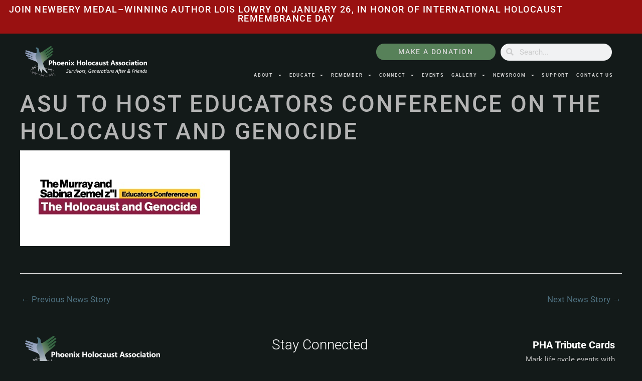

--- FILE ---
content_type: text/css
request_url: https://phxha.com/wp-content/uploads/elementor/css/post-13.css?ver=1767737030
body_size: 447
content:
.elementor-kit-13{--e-global-color-primary:#1F2928;--e-global-color-secondary:#5CA3C0;--e-global-color-text:#B5B5B5;--e-global-color-accent:#578159;--e-global-color-201d01f:#B5B5B5;--e-global-color-19c7f03:#D6D6D6;--e-global-color-008d040:#131A19;--e-global-color-5ef6e31:#FFFFFF;--e-global-color-4b54d43:#707070;--e-global-color-da13a8a:#315533;--e-global-color-bc041b0:#DC953C;--e-global-typography-primary-font-family:"Roboto";--e-global-typography-primary-font-weight:500;--e-global-typography-secondary-font-family:"Roboto";--e-global-typography-secondary-font-size:2.9vw;--e-global-typography-secondary-font-weight:300;--e-global-typography-secondary-line-height:1.1em;--e-global-typography-secondary-letter-spacing:-0.5px;--e-global-typography-text-font-family:"Roboto";--e-global-typography-text-font-weight:400;--e-global-typography-accent-font-family:"Roboto";--e-global-typography-accent-font-weight:500;color:#B5B5B5;font-size:1.1em;}.elementor-kit-13 e-page-transition{background-color:#FFBC7D;}.elementor-kit-13 p{margin-block-end:11px;}.elementor-kit-13 a{color:var( --e-global-color-bc041b0 );font-family:"Roboto", Sans-serif;font-size:1.1em;}.elementor-kit-13 h1{font-family:"Roboto", Sans-serif;font-size:3em;font-weight:500;text-transform:uppercase;line-height:1.1em;letter-spacing:3.2px;}.elementor-kit-13 h2{font-family:"Roboto", Sans-serif;font-size:1.8em;font-weight:400;}.elementor-kit-13 h3{color:var( --e-global-color-secondary );font-family:"Roboto", Sans-serif;font-size:1.2em;}.elementor-kit-13 h4{color:var( --e-global-color-19c7f03 );font-family:"Roboto", Sans-serif;font-size:1.2vw;line-height:1.5em;}.elementor-kit-13 h5{color:var( --e-global-color-5ef6e31 );font-size:20px;font-weight:bold;}.elementor-kit-13 h6{color:var( --e-global-color-bc041b0 );font-size:1em;}.elementor-section.elementor-section-boxed > .elementor-container{max-width:1140px;}.e-con{--container-max-width:1140px;}.elementor-widget:not(:last-child){margin-block-end:20px;}.elementor-element{--widgets-spacing:20px 20px;--widgets-spacing-row:20px;--widgets-spacing-column:20px;}{}h1.entry-title{display:var(--page-title-display);}@media(max-width:1024px){.elementor-kit-13 h6{font-size:1em;}.elementor-section.elementor-section-boxed > .elementor-container{max-width:1024px;}.e-con{--container-max-width:1024px;}}@media(max-width:767px){.elementor-kit-13{font-size:1em;}.elementor-kit-13 h1{font-size:7.5vw;}.elementor-kit-13 h3{font-size:4.5vw;}.elementor-kit-13 h4{font-size:3.5vw;}.elementor-kit-13 h6{font-size:1.1em;line-height:2.1em;}.elementor-section.elementor-section-boxed > .elementor-container{max-width:767px;}.e-con{--container-max-width:767px;}}

--- FILE ---
content_type: text/css
request_url: https://phxha.com/wp-content/uploads/elementor/css/post-22.css?ver=1768240934
body_size: 1533
content:
.elementor-22 .elementor-element.elementor-element-193cf12:not(.elementor-motion-effects-element-type-background), .elementor-22 .elementor-element.elementor-element-193cf12 > .elementor-motion-effects-container > .elementor-motion-effects-layer{background-color:#9B1212FC;}.elementor-22 .elementor-element.elementor-element-193cf12{transition:background 0.3s, border 0.3s, border-radius 0.3s, box-shadow 0.3s;padding:-1px -1px -1px -1px;}.elementor-22 .elementor-element.elementor-element-193cf12 > .elementor-background-overlay{transition:background 0.3s, border-radius 0.3s, opacity 0.3s;}.elementor-widget-heading .elementor-heading-title{font-family:var( --e-global-typography-primary-font-family ), Sans-serif;font-weight:var( --e-global-typography-primary-font-weight );color:var( --e-global-color-primary );}.elementor-22 .elementor-element.elementor-element-f25bb6e{text-align:center;}.elementor-22 .elementor-element.elementor-element-f25bb6e .elementor-heading-title{font-family:"Roboto", Sans-serif;font-size:1.2em;font-weight:500;text-transform:uppercase;letter-spacing:1.5px;color:var( --e-global-color-5ef6e31 );}.elementor-22 .elementor-element.elementor-element-25d2d08 > .elementor-container > .elementor-column > .elementor-widget-wrap{align-content:center;align-items:center;}.elementor-22 .elementor-element.elementor-element-25d2d08 > .elementor-background-overlay{background-color:var( --e-global-color-primary );opacity:1;}.elementor-22 .elementor-element.elementor-element-25d2d08{padding:0px 40px 0px 40px;}.elementor-bc-flex-widget .elementor-22 .elementor-element.elementor-element-efe5ca4.elementor-column .elementor-widget-wrap{align-items:center;}.elementor-22 .elementor-element.elementor-element-efe5ca4.elementor-column.elementor-element[data-element_type="column"] > .elementor-widget-wrap.elementor-element-populated{align-content:center;align-items:center;}.elementor-22 .elementor-element.elementor-element-efe5ca4 > .elementor-element-populated{padding:0px 0px 0px 0px;}.elementor-widget-theme-site-logo .widget-image-caption{color:var( --e-global-color-text );font-family:var( --e-global-typography-text-font-family ), Sans-serif;font-weight:var( --e-global-typography-text-font-weight );}.elementor-22 .elementor-element.elementor-element-e6ef343 > .elementor-widget-container{padding:10px 10px 10px 10px;}.elementor-22 .elementor-element.elementor-element-e6ef343{text-align:start;}.elementor-22 .elementor-element.elementor-element-e6ef343 img{width:19vw;}.elementor-22 .elementor-element.elementor-element-2c8d409.elementor-column > .elementor-widget-wrap{justify-content:flex-end;}.elementor-22 .elementor-element.elementor-element-2c8d409 > .elementor-widget-wrap > .elementor-widget:not(.elementor-widget__width-auto):not(.elementor-widget__width-initial):not(:last-child):not(.elementor-absolute){margin-block-end:: 0px;}.elementor-widget-button .elementor-button{background-color:var( --e-global-color-accent );font-family:var( --e-global-typography-accent-font-family ), Sans-serif;font-weight:var( --e-global-typography-accent-font-weight );}.elementor-22 .elementor-element.elementor-element-529323c{width:auto;max-width:auto;}.elementor-22 .elementor-element.elementor-element-529323c > .elementor-widget-container{margin:010px 0px 010px 0px;padding:0px 0px 0px 0px;}.elementor-22 .elementor-element.elementor-element-529323c .elementor-button{font-family:"Roboto", Sans-serif;font-size:0.9em;font-weight:500;text-transform:uppercase;letter-spacing:1.8px;fill:var( --e-global-color-19c7f03 );color:var( --e-global-color-19c7f03 );border-radius:50px 50px 50px 50px;padding:10px 44px 10px 44px;}.elementor-widget-search-form input[type="search"].elementor-search-form__input{font-family:var( --e-global-typography-text-font-family ), Sans-serif;font-weight:var( --e-global-typography-text-font-weight );}.elementor-widget-search-form .elementor-search-form__input,
					.elementor-widget-search-form .elementor-search-form__icon,
					.elementor-widget-search-form .elementor-lightbox .dialog-lightbox-close-button,
					.elementor-widget-search-form .elementor-lightbox .dialog-lightbox-close-button:hover,
					.elementor-widget-search-form.elementor-search-form--skin-full_screen input[type="search"].elementor-search-form__input{color:var( --e-global-color-text );fill:var( --e-global-color-text );}.elementor-widget-search-form .elementor-search-form__submit{font-family:var( --e-global-typography-text-font-family ), Sans-serif;font-weight:var( --e-global-typography-text-font-weight );background-color:var( --e-global-color-secondary );}.elementor-22 .elementor-element.elementor-element-09888e7{width:auto;max-width:auto;}.elementor-22 .elementor-element.elementor-element-09888e7 > .elementor-widget-container{padding:0px 10px 0px 10px;}.elementor-22 .elementor-element.elementor-element-09888e7 .elementor-search-form__container{min-height:34px;}.elementor-22 .elementor-element.elementor-element-09888e7 .elementor-search-form__submit{min-width:34px;}body:not(.rtl) .elementor-22 .elementor-element.elementor-element-09888e7 .elementor-search-form__icon{padding-left:calc(34px / 3);}body.rtl .elementor-22 .elementor-element.elementor-element-09888e7 .elementor-search-form__icon{padding-right:calc(34px / 3);}.elementor-22 .elementor-element.elementor-element-09888e7 .elementor-search-form__input, .elementor-22 .elementor-element.elementor-element-09888e7.elementor-search-form--button-type-text .elementor-search-form__submit{padding-left:calc(34px / 3);padding-right:calc(34px / 3);}.elementor-22 .elementor-element.elementor-element-09888e7:not(.elementor-search-form--skin-full_screen) .elementor-search-form--focus .elementor-search-form__input,
					.elementor-22 .elementor-element.elementor-element-09888e7 .elementor-search-form--focus .elementor-search-form__icon,
					.elementor-22 .elementor-element.elementor-element-09888e7 .elementor-lightbox .dialog-lightbox-close-button:hover,
					.elementor-22 .elementor-element.elementor-element-09888e7.elementor-search-form--skin-full_screen input[type="search"].elementor-search-form__input:focus{color:var( --e-global-color-4b54d43 );fill:var( --e-global-color-4b54d43 );}.elementor-22 .elementor-element.elementor-element-09888e7:not(.elementor-search-form--skin-full_screen) .elementor-search-form__container{border-width:6px 0px 6px 0px;border-radius:100px;}.elementor-22 .elementor-element.elementor-element-09888e7.elementor-search-form--skin-full_screen input[type="search"].elementor-search-form__input{border-width:6px 0px 6px 0px;border-radius:100px;}.elementor-widget-nav-menu .elementor-nav-menu .elementor-item{font-family:var( --e-global-typography-primary-font-family ), Sans-serif;font-weight:var( --e-global-typography-primary-font-weight );}.elementor-widget-nav-menu .elementor-nav-menu--main .elementor-item{color:var( --e-global-color-text );fill:var( --e-global-color-text );}.elementor-widget-nav-menu .elementor-nav-menu--main .elementor-item:hover,
					.elementor-widget-nav-menu .elementor-nav-menu--main .elementor-item.elementor-item-active,
					.elementor-widget-nav-menu .elementor-nav-menu--main .elementor-item.highlighted,
					.elementor-widget-nav-menu .elementor-nav-menu--main .elementor-item:focus{color:var( --e-global-color-accent );fill:var( --e-global-color-accent );}.elementor-widget-nav-menu .elementor-nav-menu--main:not(.e--pointer-framed) .elementor-item:before,
					.elementor-widget-nav-menu .elementor-nav-menu--main:not(.e--pointer-framed) .elementor-item:after{background-color:var( --e-global-color-accent );}.elementor-widget-nav-menu .e--pointer-framed .elementor-item:before,
					.elementor-widget-nav-menu .e--pointer-framed .elementor-item:after{border-color:var( --e-global-color-accent );}.elementor-widget-nav-menu{--e-nav-menu-divider-color:var( --e-global-color-text );}.elementor-widget-nav-menu .elementor-nav-menu--dropdown .elementor-item, .elementor-widget-nav-menu .elementor-nav-menu--dropdown  .elementor-sub-item{font-family:var( --e-global-typography-accent-font-family ), Sans-serif;font-weight:var( --e-global-typography-accent-font-weight );}.elementor-22 .elementor-element.elementor-element-eafada1{width:auto;max-width:auto;--e-nav-menu-horizontal-menu-item-margin:calc( 0px / 2 );}.elementor-22 .elementor-element.elementor-element-eafada1 > .elementor-widget-container{margin:0px 0px 0px 0px;}.elementor-22 .elementor-element.elementor-element-eafada1 .elementor-menu-toggle{margin:0 auto;background-color:#D6D6D600;}.elementor-22 .elementor-element.elementor-element-eafada1 .elementor-nav-menu .elementor-item{font-family:"Roboto", Sans-serif;font-size:0.6em;font-weight:600;text-transform:uppercase;letter-spacing:1.8px;}.elementor-22 .elementor-element.elementor-element-eafada1 .elementor-nav-menu--main .elementor-item{color:var( --e-global-color-19c7f03 );fill:var( --e-global-color-19c7f03 );padding-left:7px;padding-right:7px;padding-top:10px;padding-bottom:10px;}.elementor-22 .elementor-element.elementor-element-eafada1 .elementor-nav-menu--main .elementor-item:hover,
					.elementor-22 .elementor-element.elementor-element-eafada1 .elementor-nav-menu--main .elementor-item.elementor-item-active,
					.elementor-22 .elementor-element.elementor-element-eafada1 .elementor-nav-menu--main .elementor-item.highlighted,
					.elementor-22 .elementor-element.elementor-element-eafada1 .elementor-nav-menu--main .elementor-item:focus{color:var( --e-global-color-accent );fill:var( --e-global-color-accent );}.elementor-22 .elementor-element.elementor-element-eafada1 .elementor-nav-menu--main:not(.e--pointer-framed) .elementor-item:before,
					.elementor-22 .elementor-element.elementor-element-eafada1 .elementor-nav-menu--main:not(.e--pointer-framed) .elementor-item:after{background-color:var( --e-global-color-accent );}.elementor-22 .elementor-element.elementor-element-eafada1 .e--pointer-framed .elementor-item:before,
					.elementor-22 .elementor-element.elementor-element-eafada1 .e--pointer-framed .elementor-item:after{border-color:var( --e-global-color-accent );}.elementor-22 .elementor-element.elementor-element-eafada1 .elementor-nav-menu--main:not(.elementor-nav-menu--layout-horizontal) .elementor-nav-menu > li:not(:last-child){margin-bottom:0px;}.elementor-22 .elementor-element.elementor-element-eafada1 .elementor-nav-menu--dropdown a, .elementor-22 .elementor-element.elementor-element-eafada1 .elementor-menu-toggle{color:var( --e-global-color-19c7f03 );fill:var( --e-global-color-19c7f03 );}.elementor-22 .elementor-element.elementor-element-eafada1 .elementor-nav-menu--dropdown{background-color:#1F2928;}.elementor-22 .elementor-element.elementor-element-eafada1 .elementor-nav-menu--dropdown a:hover,
					.elementor-22 .elementor-element.elementor-element-eafada1 .elementor-nav-menu--dropdown a:focus,
					.elementor-22 .elementor-element.elementor-element-eafada1 .elementor-nav-menu--dropdown a.elementor-item-active,
					.elementor-22 .elementor-element.elementor-element-eafada1 .elementor-nav-menu--dropdown a.highlighted,
					.elementor-22 .elementor-element.elementor-element-eafada1 .elementor-menu-toggle:hover,
					.elementor-22 .elementor-element.elementor-element-eafada1 .elementor-menu-toggle:focus{color:var( --e-global-color-accent );}.elementor-22 .elementor-element.elementor-element-eafada1 .elementor-nav-menu--dropdown a:hover,
					.elementor-22 .elementor-element.elementor-element-eafada1 .elementor-nav-menu--dropdown a:focus,
					.elementor-22 .elementor-element.elementor-element-eafada1 .elementor-nav-menu--dropdown a.elementor-item-active,
					.elementor-22 .elementor-element.elementor-element-eafada1 .elementor-nav-menu--dropdown a.highlighted{background-color:#02010100;}.elementor-22 .elementor-element.elementor-element-eafada1 .elementor-nav-menu--dropdown .elementor-item, .elementor-22 .elementor-element.elementor-element-eafada1 .elementor-nav-menu--dropdown  .elementor-sub-item{font-family:"Roboto", Sans-serif;font-weight:500;}.elementor-22 .elementor-element.elementor-element-eafada1 div.elementor-menu-toggle{color:var( --e-global-color-19c7f03 );}.elementor-22 .elementor-element.elementor-element-eafada1 div.elementor-menu-toggle svg{fill:var( --e-global-color-19c7f03 );}.elementor-theme-builder-content-area{height:400px;}.elementor-location-header:before, .elementor-location-footer:before{content:"";display:table;clear:both;}@media(max-width:1024px){.elementor-22 .elementor-element.elementor-element-25d2d08{padding:10px 40px 10px 40px;}.elementor-22 .elementor-element.elementor-element-e6ef343 img{width:100%;}.elementor-22 .elementor-element.elementor-element-eafada1 > .elementor-widget-container{margin:0px 0px 0px 0px;}.elementor-22 .elementor-element.elementor-element-eafada1 .elementor-nav-menu--dropdown a{padding-top:25px;padding-bottom:25px;}}@media(max-width:767px){.elementor-22 .elementor-element.elementor-element-25d2d08{padding:20px 20px 20px 20px;}.elementor-22 .elementor-element.elementor-element-efe5ca4{width:100%;}.elementor-bc-flex-widget .elementor-22 .elementor-element.elementor-element-efe5ca4.elementor-column .elementor-widget-wrap{align-items:center;}.elementor-22 .elementor-element.elementor-element-efe5ca4.elementor-column.elementor-element[data-element_type="column"] > .elementor-widget-wrap.elementor-element-populated{align-content:center;align-items:center;}.elementor-22 .elementor-element.elementor-element-e6ef343 > .elementor-widget-container{padding:0px 0px 0px 0px;}.elementor-22 .elementor-element.elementor-element-e6ef343{text-align:center;}.elementor-22 .elementor-element.elementor-element-e6ef343 img{width:100%;}.elementor-22 .elementor-element.elementor-element-2c8d409.elementor-column > .elementor-widget-wrap{justify-content:center;}.elementor-22 .elementor-element.elementor-element-529323c > .elementor-widget-container{margin:0px 0px 0px 0px;}.elementor-22 .elementor-element.elementor-element-529323c .elementor-button{font-size:0.7em;padding:010px 040px 10px 040px;}.elementor-22 .elementor-element.elementor-element-eafada1{width:var( --container-widget-width, 31px );max-width:31px;--container-widget-width:31px;--container-widget-flex-grow:0;}.elementor-22 .elementor-element.elementor-element-eafada1 .elementor-nav-menu .elementor-item{font-size:14px;line-height:1px;}.elementor-22 .elementor-element.elementor-element-eafada1 .elementor-nav-menu--dropdown .elementor-item, .elementor-22 .elementor-element.elementor-element-eafada1 .elementor-nav-menu--dropdown  .elementor-sub-item{font-size:14px;}.elementor-22 .elementor-element.elementor-element-eafada1 .elementor-nav-menu--dropdown a{padding-top:25px;padding-bottom:25px;}}@media(min-width:768px){.elementor-22 .elementor-element.elementor-element-efe5ca4{width:23%;}.elementor-22 .elementor-element.elementor-element-2c8d409{width:76.999%;}}@media(max-width:1024px) and (min-width:768px){.elementor-22 .elementor-element.elementor-element-efe5ca4{width:50%;}.elementor-22 .elementor-element.elementor-element-2c8d409{width:50%;}}

--- FILE ---
content_type: text/css
request_url: https://phxha.com/wp-content/uploads/elementor/css/post-30.css?ver=1767737031
body_size: 1667
content:
.elementor-30 .elementor-element.elementor-element-582e970 > .elementor-background-overlay{background-color:var( --e-global-color-primary );opacity:1;}.elementor-30 .elementor-element.elementor-element-582e970{padding:40px 40px 40px 40px;}.elementor-30 .elementor-element.elementor-element-08e3347.elementor-column > .elementor-widget-wrap{justify-content:flex-start;}.elementor-widget-theme-site-logo .widget-image-caption{color:var( --e-global-color-text );font-family:var( --e-global-typography-text-font-family ), Sans-serif;font-weight:var( --e-global-typography-text-font-weight );}.elementor-30 .elementor-element.elementor-element-736a4d4{text-align:start;}.elementor-30 .elementor-element.elementor-element-736a4d4 img{width:21vw;}.elementor-widget-text-editor{font-family:var( --e-global-typography-text-font-family ), Sans-serif;font-weight:var( --e-global-typography-text-font-weight );color:var( --e-global-color-text );}.elementor-widget-text-editor.elementor-drop-cap-view-stacked .elementor-drop-cap{background-color:var( --e-global-color-primary );}.elementor-widget-text-editor.elementor-drop-cap-view-framed .elementor-drop-cap, .elementor-widget-text-editor.elementor-drop-cap-view-default .elementor-drop-cap{color:var( --e-global-color-primary );border-color:var( --e-global-color-primary );}.elementor-30 .elementor-element.elementor-element-89c10de{font-family:"Roboto", Sans-serif;font-weight:400;line-height:1.3em;}.elementor-bc-flex-widget .elementor-30 .elementor-element.elementor-element-c2b5a72.elementor-column .elementor-widget-wrap{align-items:center;}.elementor-30 .elementor-element.elementor-element-c2b5a72.elementor-column.elementor-element[data-element_type="column"] > .elementor-widget-wrap.elementor-element-populated{align-content:center;align-items:center;}.elementor-30 .elementor-element.elementor-element-c2b5a72.elementor-column > .elementor-widget-wrap{justify-content:center;}.elementor-widget-heading .elementor-heading-title{font-family:var( --e-global-typography-primary-font-family ), Sans-serif;font-weight:var( --e-global-typography-primary-font-weight );color:var( --e-global-color-primary );}.elementor-30 .elementor-element.elementor-element-cd409d7{text-align:center;}.elementor-30 .elementor-element.elementor-element-cd409d7 .elementor-heading-title{font-family:"Roboto", Sans-serif;font-weight:300;color:var( --e-global-color-5ef6e31 );}.elementor-30 .elementor-element.elementor-element-21dac7d{text-align:center;font-family:"Roboto", Sans-serif;font-weight:400;line-height:1.3em;}.elementor-widget-form .elementor-field-group > label, .elementor-widget-form .elementor-field-subgroup label{color:var( --e-global-color-text );}.elementor-widget-form .elementor-field-group > label{font-family:var( --e-global-typography-text-font-family ), Sans-serif;font-weight:var( --e-global-typography-text-font-weight );}.elementor-widget-form .elementor-field-type-html{color:var( --e-global-color-text );font-family:var( --e-global-typography-text-font-family ), Sans-serif;font-weight:var( --e-global-typography-text-font-weight );}.elementor-widget-form .elementor-field-group .elementor-field{color:var( --e-global-color-text );}.elementor-widget-form .elementor-field-group .elementor-field, .elementor-widget-form .elementor-field-subgroup label{font-family:var( --e-global-typography-text-font-family ), Sans-serif;font-weight:var( --e-global-typography-text-font-weight );}.elementor-widget-form .elementor-button{font-family:var( --e-global-typography-accent-font-family ), Sans-serif;font-weight:var( --e-global-typography-accent-font-weight );}.elementor-widget-form .e-form__buttons__wrapper__button-next{background-color:var( --e-global-color-accent );}.elementor-widget-form .elementor-button[type="submit"]{background-color:var( --e-global-color-accent );}.elementor-widget-form .e-form__buttons__wrapper__button-previous{background-color:var( --e-global-color-accent );}.elementor-widget-form .elementor-message{font-family:var( --e-global-typography-text-font-family ), Sans-serif;font-weight:var( --e-global-typography-text-font-weight );}.elementor-widget-form .e-form__indicators__indicator, .elementor-widget-form .e-form__indicators__indicator__label{font-family:var( --e-global-typography-accent-font-family ), Sans-serif;font-weight:var( --e-global-typography-accent-font-weight );}.elementor-widget-form{--e-form-steps-indicator-inactive-primary-color:var( --e-global-color-text );--e-form-steps-indicator-active-primary-color:var( --e-global-color-accent );--e-form-steps-indicator-completed-primary-color:var( --e-global-color-accent );--e-form-steps-indicator-progress-color:var( --e-global-color-accent );--e-form-steps-indicator-progress-background-color:var( --e-global-color-text );--e-form-steps-indicator-progress-meter-color:var( --e-global-color-text );}.elementor-widget-form .e-form__indicators__indicator__progress__meter{font-family:var( --e-global-typography-accent-font-family ), Sans-serif;font-weight:var( --e-global-typography-accent-font-weight );}.elementor-30 .elementor-element.elementor-element-7b2823f .elementor-field-group{padding-right:calc( 0px/2 );padding-left:calc( 0px/2 );margin-bottom:0px;}.elementor-30 .elementor-element.elementor-element-7b2823f .elementor-form-fields-wrapper{margin-left:calc( -0px/2 );margin-right:calc( -0px/2 );margin-bottom:-0px;}.elementor-30 .elementor-element.elementor-element-7b2823f .elementor-field-group.recaptcha_v3-bottomleft, .elementor-30 .elementor-element.elementor-element-7b2823f .elementor-field-group.recaptcha_v3-bottomright{margin-bottom:0;}body.rtl .elementor-30 .elementor-element.elementor-element-7b2823f .elementor-labels-inline .elementor-field-group > label{padding-left:0px;}body:not(.rtl) .elementor-30 .elementor-element.elementor-element-7b2823f .elementor-labels-inline .elementor-field-group > label{padding-right:0px;}body .elementor-30 .elementor-element.elementor-element-7b2823f .elementor-labels-above .elementor-field-group > label{padding-bottom:0px;}.elementor-30 .elementor-element.elementor-element-7b2823f .elementor-field-group > label{font-family:"Roboto", Sans-serif;font-weight:400;}.elementor-30 .elementor-element.elementor-element-7b2823f .elementor-field-type-html{padding-bottom:0px;font-family:"Roboto", Sans-serif;font-weight:400;}.elementor-30 .elementor-element.elementor-element-7b2823f .elementor-field-group .elementor-field{color:#FFFFFF;}.elementor-30 .elementor-element.elementor-element-7b2823f .elementor-field-group .elementor-field, .elementor-30 .elementor-element.elementor-element-7b2823f .elementor-field-subgroup label{font-family:"Roboto", Sans-serif;font-size:0.8em;font-weight:400;}.elementor-30 .elementor-element.elementor-element-7b2823f .elementor-field-group .elementor-field:not(.elementor-select-wrapper){background-color:#FFFFFF21;border-color:#02010100;border-width:0px 0px 0px 0px;border-radius:0px 0px 0px 0px;}.elementor-30 .elementor-element.elementor-element-7b2823f .elementor-field-group .elementor-select-wrapper select{background-color:#FFFFFF21;border-color:#02010100;border-width:0px 0px 0px 0px;border-radius:0px 0px 0px 0px;}.elementor-30 .elementor-element.elementor-element-7b2823f .elementor-field-group .elementor-select-wrapper::before{color:#02010100;}.elementor-30 .elementor-element.elementor-element-7b2823f .elementor-button{font-family:"Roboto", Sans-serif;font-size:0.7em;font-weight:500;letter-spacing:1.8px;border-radius:0px 0px 0px 0px;padding:15px 15px 15px 15px;}.elementor-30 .elementor-element.elementor-element-7b2823f .e-form__buttons__wrapper__button-next{background-color:var( --e-global-color-secondary );color:#ffffff;}.elementor-30 .elementor-element.elementor-element-7b2823f .elementor-button[type="submit"]{background-color:var( --e-global-color-secondary );color:#ffffff;}.elementor-30 .elementor-element.elementor-element-7b2823f .elementor-button[type="submit"] svg *{fill:#ffffff;}.elementor-30 .elementor-element.elementor-element-7b2823f .e-form__buttons__wrapper__button-previous{color:#ffffff;}.elementor-30 .elementor-element.elementor-element-7b2823f .e-form__buttons__wrapper__button-next:hover{color:#ffffff;}.elementor-30 .elementor-element.elementor-element-7b2823f .elementor-button[type="submit"]:hover{color:#ffffff;}.elementor-30 .elementor-element.elementor-element-7b2823f .elementor-button[type="submit"]:hover svg *{fill:#ffffff;}.elementor-30 .elementor-element.elementor-element-7b2823f .e-form__buttons__wrapper__button-previous:hover{color:#ffffff;}.elementor-30 .elementor-element.elementor-element-7b2823f{--e-form-steps-indicators-spacing:20px;--e-form-steps-indicator-padding:30px;--e-form-steps-indicator-inactive-secondary-color:#ffffff;--e-form-steps-indicator-active-secondary-color:#ffffff;--e-form-steps-indicator-completed-secondary-color:#ffffff;--e-form-steps-divider-width:1px;--e-form-steps-divider-gap:10px;}.elementor-30 .elementor-element.elementor-element-c94545a > .elementor-container > .elementor-column > .elementor-widget-wrap{align-content:center;align-items:center;}.elementor-bc-flex-widget .elementor-30 .elementor-element.elementor-element-b11ebe3.elementor-column .elementor-widget-wrap{align-items:center;}.elementor-30 .elementor-element.elementor-element-b11ebe3.elementor-column.elementor-element[data-element_type="column"] > .elementor-widget-wrap.elementor-element-populated{align-content:center;align-items:center;}.elementor-30 .elementor-element.elementor-element-0bd7c32{text-align:end;}.elementor-30 .elementor-element.elementor-element-0bd7c32 .elementor-heading-title{font-family:"Roboto", Sans-serif;font-size:16px;font-weight:300;color:#FFFFFF;}.elementor-bc-flex-widget .elementor-30 .elementor-element.elementor-element-a0fd07b.elementor-column .elementor-widget-wrap{align-items:center;}.elementor-30 .elementor-element.elementor-element-a0fd07b.elementor-column.elementor-element[data-element_type="column"] > .elementor-widget-wrap.elementor-element-populated{align-content:center;align-items:center;}.elementor-30 .elementor-element.elementor-element-8094de5 .elementor-repeater-item-ee0a69a.elementor-social-icon{background-color:#6E8E9B00;}.elementor-30 .elementor-element.elementor-element-8094de5 .elementor-repeater-item-ee0a69a.elementor-social-icon i{color:var( --e-global-color-secondary );}.elementor-30 .elementor-element.elementor-element-8094de5 .elementor-repeater-item-ee0a69a.elementor-social-icon svg{fill:var( --e-global-color-secondary );}.elementor-30 .elementor-element.elementor-element-8094de5 .elementor-repeater-item-0befcce.elementor-social-icon{background-color:#02010100;}.elementor-30 .elementor-element.elementor-element-8094de5 .elementor-repeater-item-0befcce.elementor-social-icon i{color:var( --e-global-color-accent );}.elementor-30 .elementor-element.elementor-element-8094de5 .elementor-repeater-item-0befcce.elementor-social-icon svg{fill:var( --e-global-color-accent );}.elementor-30 .elementor-element.elementor-element-8094de5 .elementor-repeater-item-48eb9d5.elementor-social-icon{background-color:#6E8E9B00;}.elementor-30 .elementor-element.elementor-element-8094de5 .elementor-repeater-item-48eb9d5.elementor-social-icon i{color:var( --e-global-color-secondary );}.elementor-30 .elementor-element.elementor-element-8094de5 .elementor-repeater-item-48eb9d5.elementor-social-icon svg{fill:var( --e-global-color-secondary );}.elementor-30 .elementor-element.elementor-element-8094de5{--grid-template-columns:repeat(4, auto);--grid-column-gap:5px;--grid-row-gap:0px;}.elementor-30 .elementor-element.elementor-element-8094de5 .elementor-widget-container{text-align:left;}.elementor-30 .elementor-element.elementor-element-6926fcb > .elementor-widget-container{margin:0px 0px -10px 0px;}.elementor-30 .elementor-element.elementor-element-6926fcb{text-align:end;font-family:"Roboto", Sans-serif;font-size:16px;font-weight:600;}.elementor-30 .elementor-element.elementor-element-bb35192 > .elementor-widget-container{margin:-10px 0px 0px 0px;}.elementor-30 .elementor-element.elementor-element-bb35192{text-align:end;font-family:"Roboto", Sans-serif;font-weight:400;line-height:1.3em;}.elementor-widget-image .widget-image-caption{color:var( --e-global-color-text );font-family:var( --e-global-typography-text-font-family ), Sans-serif;font-weight:var( --e-global-typography-text-font-weight );}.elementor-30 .elementor-element.elementor-element-c68c18c{text-align:end;}.elementor-30 .elementor-element.elementor-element-c68c18c img{width:190px;}.elementor-widget-button .elementor-button{background-color:var( --e-global-color-accent );font-family:var( --e-global-typography-accent-font-family ), Sans-serif;font-weight:var( --e-global-typography-accent-font-weight );}.elementor-30 .elementor-element.elementor-element-144b5c8 .elementor-button{background-color:var( --e-global-color-secondary );font-family:"Roboto", Sans-serif;font-size:10px;font-weight:500;text-transform:uppercase;letter-spacing:1.8px;fill:#FFFFFF;color:#FFFFFF;border-radius:50px 50px 50px 50px;}.elementor-30 .elementor-element.elementor-element-ccbc778:not(.elementor-motion-effects-element-type-background), .elementor-30 .elementor-element.elementor-element-ccbc778 > .elementor-motion-effects-container > .elementor-motion-effects-layer{background-color:var( --e-global-color-primary );}.elementor-30 .elementor-element.elementor-element-ccbc778{transition:background 0.3s, border 0.3s, border-radius 0.3s, box-shadow 0.3s;}.elementor-30 .elementor-element.elementor-element-ccbc778 > .elementor-background-overlay{transition:background 0.3s, border-radius 0.3s, opacity 0.3s;}.elementor-30 .elementor-element.elementor-element-70a2d34{text-align:center;}.elementor-theme-builder-content-area{height:400px;}.elementor-location-header:before, .elementor-location-footer:before{content:"";display:table;clear:both;}@media(max-width:1024px){.elementor-30 .elementor-element.elementor-element-08e3347.elementor-column > .elementor-widget-wrap{justify-content:center;}.elementor-30 .elementor-element.elementor-element-736a4d4 img{width:100%;}.elementor-30 .elementor-element.elementor-element-c2b5a72.elementor-column > .elementor-widget-wrap{justify-content:center;}.elementor-30 .elementor-element.elementor-element-7b2823f .elementor-field-group .elementor-field, .elementor-30 .elementor-element.elementor-element-7b2823f .elementor-field-subgroup label{font-size:0.7em;}.elementor-30 .elementor-element.elementor-element-7b2823f .elementor-button{font-size:0.7em;}.elementor-30 .elementor-element.elementor-element-066c199.elementor-column > .elementor-widget-wrap{justify-content:center;}.elementor-30 .elementor-element.elementor-element-c68c18c img{width:150px;}.elementor-30 .elementor-element.elementor-element-144b5c8 .elementor-button{font-size:0.7em;}}@media(min-width:768px){.elementor-30 .elementor-element.elementor-element-08e3347{width:28.484%;}.elementor-30 .elementor-element.elementor-element-c2b5a72{width:42.685%;}.elementor-30 .elementor-element.elementor-element-b11ebe3{width:42.878%;}.elementor-30 .elementor-element.elementor-element-a0fd07b{width:57.119%;}.elementor-30 .elementor-element.elementor-element-066c199{width:28.495%;}}@media(max-width:1024px) and (min-width:768px){.elementor-30 .elementor-element.elementor-element-08e3347{width:32%;}.elementor-30 .elementor-element.elementor-element-c2b5a72{width:38%;}.elementor-30 .elementor-element.elementor-element-066c199{width:30%;}}@media(max-width:767px){.elementor-30 .elementor-element.elementor-element-582e970{padding:20px 20px 20px 20px;}.elementor-30 .elementor-element.elementor-element-736a4d4{text-align:center;}.elementor-30 .elementor-element.elementor-element-736a4d4 img{width:100%;}.elementor-30 .elementor-element.elementor-element-89c10de{text-align:center;}.elementor-30 .elementor-element.elementor-element-7b2823f .elementor-field-type-html{font-size:1px;}.elementor-30 .elementor-element.elementor-element-7b2823f .elementor-field-group .elementor-field, .elementor-30 .elementor-element.elementor-element-7b2823f .elementor-field-subgroup label{font-size:1em;}.elementor-30 .elementor-element.elementor-element-7b2823f .elementor-button{font-size:0.9em;}.elementor-30 .elementor-element.elementor-element-0bd7c32{text-align:center;}.elementor-30 .elementor-element.elementor-element-8094de5 .elementor-widget-container{text-align:center;}.elementor-30 .elementor-element.elementor-element-6926fcb{text-align:center;}.elementor-30 .elementor-element.elementor-element-bb35192{text-align:center;}.elementor-30 .elementor-element.elementor-element-c68c18c{text-align:center;}}

--- FILE ---
content_type: text/css
request_url: https://phxha.com/wp-content/uploads/elementor/css/post-2829.css?ver=1631556056
body_size: 214
content:
.elementor-2829 .elementor-element.elementor-element-171420f > .elementor-element-populated{margin:0px 0px 0px 0px;--e-column-margin-right:0px;--e-column-margin-left:0px;padding:0px 0px 0px 0px;}.elementor-widget-call-to-action .elementor-cta__title{font-family:var( --e-global-typography-primary-font-family ), Sans-serif;font-weight:var( --e-global-typography-primary-font-weight );}.elementor-widget-call-to-action .elementor-cta__description{font-family:var( --e-global-typography-text-font-family ), Sans-serif;font-weight:var( --e-global-typography-text-font-weight );}.elementor-widget-call-to-action .elementor-cta__button{font-family:var( --e-global-typography-accent-font-family ), Sans-serif;font-weight:var( --e-global-typography-accent-font-weight );}.elementor-widget-call-to-action .elementor-ribbon-inner{background-color:var( --e-global-color-accent );font-family:var( --e-global-typography-accent-font-family ), Sans-serif;font-weight:var( --e-global-typography-accent-font-weight );}.elementor-2829 .elementor-element.elementor-element-3846f61 .elementor-cta .elementor-cta__bg, .elementor-2829 .elementor-element.elementor-element-3846f61 .elementor-cta .elementor-cta__bg-overlay{transition-duration:1500ms;}.elementor-2829 .elementor-element.elementor-element-3846f61 .elementor-cta__content{text-align:center;background-color:#131A19;}.elementor-2829 .elementor-element.elementor-element-3846f61 .elementor-cta__title{font-family:"Roboto", Sans-serif;font-weight:500;color:#FFFFFF;}.elementor-2829 .elementor-element.elementor-element-3846f61 .elementor-cta__description{color:#D6D6D6;}.elementor-2829 .elementor-element.elementor-element-3846f61 .elementor-cta__button{font-family:"Roboto", Sans-serif;font-size:0.7em;font-weight:500;line-height:1.5em;color:#FFFFFF;background-color:#5CA3C0;border-width:0px;border-radius:50px;}.elementor-2829 .elementor-element.elementor-element-3846f61 .elementor-cta__button:hover{background-color:#578159;}